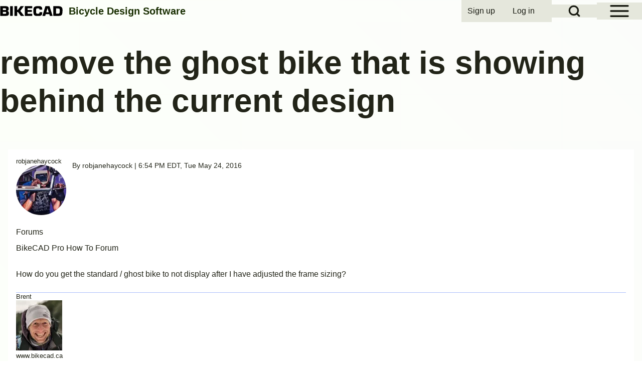

--- FILE ---
content_type: text/html; charset=UTF-8
request_url: https://www.bikecad.ca/node/59177
body_size: 8869
content:
<!DOCTYPE html>
<html lang="en" dir="ltr" class=" fs-16 gap-16">
  <head>
    <meta charset="utf-8" />
<meta name="description" content="How do you get the standard / ghost bike to not display after I have adjusted the frame sizing?" />
<link rel="canonical" href="https://www.bikecad.ca/node/59177" />
<meta name="Generator" content="Drupal 11 (https://www.drupal.org); Commerce 3" />
<meta name="MobileOptimized" content="width" />
<meta name="HandheldFriendly" content="true" />
<meta name="viewport" content="width=device-width, initial-scale=1.0" />
<style>.comment__content {
    word-break: normal;
}

#bikecad-purchase-wrapper {
/*  position: relative; */
  display: flex;
  flex-wrap: wrap;
  align-items: center;
  text-align: center;
  justify-content: center;
  gap: 0.75em;
  overflow: auto;
  width: 100%;
}

#bikecad-purchase-wrapper input form input form-number,
#bikecad-purchase-wrapper .button--add-to-cart {
  display: inline-block;
  margin: 0;
  width: auto;
}

#bikecad-purchase-wrapper .button--go-to-cart {
  float: center;
}

@media (max-width: 600px) {
  .bikecad-purchase-wrapper {
    flex-direction: column;
    align-items: stretch;
  }
}</style>
<link href="https://www.bikecad.ca/sites/default/files/solo/css/solo-css-dynamic.css?v=e45c1a2783ef4dd9744e1c70228c3672" rel="stylesheet" />
<link rel="icon" href="/faqFiles/favicon.ico" type="image/vnd.microsoft.icon" />

    <title>remove the ghost bike that is showing behind the current design | BikeCAD</title>
    <link rel="stylesheet" media="all" href="/sites/default/files/css/css_TgztXSntrt0t-Wc5y1pPSM-iyvkNQ1b672d12z0xvbw.css?delta=0&amp;language=en&amp;theme=solo_bikecad&amp;include=eJxdjlEKwzAMQy9UU9hfTzMcx-tCnDhELWy3X6FltP0RCD0Jwc1HbEKv9NFIUO7ypmAuecA_nM0DG4WunJunuoAQaJoeJ6ZoXW_2Uij1VmjeRY1T3bBklriKnmJ8sWjZdgCeFRS575eeIWUVjjt2mOPiFVihXbw0lmXY58bA0B9NF1zp" />
<link rel="stylesheet" media="all" href="/sites/default/files/css/css_Ft8xV64DJBzZ2nNIy8lFAJfkRm9U_ywGb_1QGpTVcTU.css?delta=1&amp;language=en&amp;theme=solo_bikecad&amp;include=eJxdjlEKwzAMQy9UU9hfTzMcx-tCnDhELWy3X6FltP0RCD0Jwc1HbEKv9NFIUO7ypmAuecA_nM0DG4WunJunuoAQaJoeJ6ZoXW_2Uij1VmjeRY1T3bBklriKnmJ8sWjZdgCeFRS575eeIWUVjjt2mOPiFVihXbw0lmXY58bA0B9NF1zp" />

    
  </head>
  <body class="path-node-59177 path-node page-node-type-forum">
                    
    
      <div class="dialog-off-canvas-main-canvas" data-off-canvas-main-canvas>
    
<!-- Start: Page Wrapper -->

<div id="page-wrapper" class="page-wrapper sw-1600 sb-992 mn-992 solo__bc-scroll" >

          <!-- Start: Highlighted -->
    <div id="highlighted" class="solo-outer lone highlighted" >
      <div id="highlighted-inner" class="solo-inner solo-col solo-col-1 highlighted-inner">
                <div data-drupal-messages-fallback class="hidden"></div>


      </div>
    </div>
    <!-- End: Highlighted -->
        
      <!-- Start: Primary Sidebar Menu  -->
  <div id="primary-sidebar-menu" class="solo-outer lone main-navigation-wrapper primary-sidebar-menu hamburger-icon" role="navigation" aria-hidden="true"  aria-label="Primary Sidebar Menu" >
    <div id="primary-sidebar-menu-inner" class="solo-inner primary-sidebar-menu-inner">

      <div id="sidebar-button-close" class="sidebar-button-close">
                  <button class="btn-animate solo-button-menu hamburger-icon hamburger-icon-close" data-drupal-selector="sidebar-hamburger-icon" aria-label="Close Primary Sidebar Menu" aria-controls="primary-sidebar-menu" aria-expanded="false">
              <span aria-hidden="true">  <svg width="60" height="40" viewbox="0 0 60 40">
    <g stroke-width="4" stroke-linecap="round" stroke-linejoin="round" fill="none" stroke="currentColor" class="svg-stroke">
      <path id="svg-top" d="M10,10 L50,10 Z"></path>
      <path id="svg-middle" d="M10,20 L50,20 Z"></path>
      <path id="svg-bottom" d="M10,30 L50,30 Z"></path>
    </g>
  </svg>
</span>
              <span class="visually-hidden">Close Primary Sidebar Menu</span>
          </button>
                </div>
          <nav  id="block-solo-bikecad-main-menu" class="block block-menu navigation menu--main" aria-labelledby="block-solo-bikecad-main-menu-menu" role="navigation">

                    
    <h2 class="visually-hidden block__title" id="block-solo-bikecad-main-menu-menu">Main navigation</h2>
    
  
        <div class="solo-clear solo-menu navigation-sidebar navigation-primary-sidebar navigation-sidebar-click"
     aria-label="Primary sidebar navigation"
     data-menu-name="main"
     data-interaction-type="navigation-sidebar-click">
            
    <ul class="navigation__menubar navigation__sidebar navigation__primary_sidebar navigation__menubar-main"  id="main-menubar--2" role="menubar" data-menu-level="1" aria-orientation="vertical">
  
    
            
            
        
        
  
  
                
                 <li class="btn-animate nav__menu-item nav__menu-item-main nav__menubar-item link-only" role='none' data-link-type="link">
                                    
                                                <a href="/" class="nav__menu-link nav__menu-link-main" role="menuitem" tabindex="-1" data-drupal-link-system-path="&lt;front&gt;" data-inactive="true">      <span class="menu__url-title">Home</span>
    </a>
                    
        </li>

    
      
            
        
        
  
  
                
                 <li class="btn-animate nav__menu-item nav__menu-item-main nav__menubar-item link-only" role='none' data-link-type="link">
                                    
                                                <a href="/bikecadpro" title="Purchase BikeCAD Pro" class="nav__menu-link nav__menu-link-main" role="menuitem" tabindex="-1" data-drupal-link-system-path="/bikecadpro" data-inactive="true">      <span class="menu__url-title">BikeCAD Pro</span>
    </a>
                    
        </li>

    
      
            
        
        
  
  
                
                 <li class="btn-animate nav__menu-item nav__menu-item-main nav__menubar-item link-only" role='none' data-link-type="link">
                                    
                                                <a href="/quickapplet" title="Quickest way to launch BikeCAD online" class="nav__menu-link nav__menu-link-main" role="menuitem" tabindex="-1" data-drupal-link-system-path="node/2" data-inactive="true">      <span class="menu__url-title">BikeCAD Online (Free)</span>
    </a>
                    
        </li>

    
      
            
        
        
  
  
                
                 <li class="btn-animate nav__menu-item nav__menu-item-main nav__menubar-item link-only" role='none' data-link-type="link">
                                    
                                                <a href="/archive" class="nav__menu-link nav__menu-link-main" role="menuitem" tabindex="-1" data-drupal-link-system-path="archive" data-inactive="true">      <span class="menu__url-title">Design Archive</span>
    </a>
                    
        </li>

    
      
            
        
        
  
  
                
                 <li class="btn-animate nav__menu-item nav__menu-item-main nav__menubar-item link-only" role='none' data-link-type="link">
                                    
                                                <a href="/user_guide" title="Help tutorials organized by topic" class="nav__menu-link nav__menu-link-main" role="menuitem" tabindex="-1" data-drupal-link-system-path="node/19972" data-inactive="true">      <span class="menu__url-title">User Guide</span>
    </a>
                    
        </li>

    
      
            
        
        
  
  
                
                 <li class="btn-animate nav__menu-item nav__menu-item-main nav__menubar-item link-only" role='none' data-link-type="link">
                                    
                                                <a href="/faq" title="Help tutorials in alphabetical order" class="nav__menu-link nav__menu-link-main" role="menuitem" tabindex="-1" data-drupal-link-system-path="faq" data-inactive="true">      <span class="menu__url-title">Help/ FAQ</span>
    </a>
                    
        </li>

    
      
            
        
        
  
  
                
                 <li class="btn-animate nav__menu-item nav__menu-item-main nav__menubar-item link-only" role='none' data-link-type="link">
                                    
                                                <a href="/forum" title="BikeCAD forums" class="nav__menu-link nav__menu-link-main" role="menuitem" tabindex="-1" data-drupal-link-system-path="forum" data-inactive="true">      <span class="menu__url-title">Forum</span>
    </a>
                    
        </li>

    
      
            
        
        
  
  
                
                 <li class="btn-animate nav__menu-item nav__menu-item-main nav__menubar-item link-only" role='none' data-link-type="link">
                                    
                                                <a href="/glossary" title="Bicycle design terms defined" class="nav__menu-link nav__menu-link-main" role="menuitem" tabindex="-1" data-drupal-link-system-path="glossary" data-inactive="true">      <span class="menu__url-title">Glossary</span>
    </a>
                    
        </li>

    
      
            
        
        
  
  
                
                 <li class="btn-animate nav__menu-item nav__menu-item-main nav__menubar-item link-only" role='none' data-link-type="link">
                                    
                                                <a href="/cycling_dingbats" class="nav__menu-link nav__menu-link-main" role="menuitem" tabindex="-1" data-drupal-link-system-path="cycling_dingbats" data-inactive="true">      <span class="menu__url-title">Cycling Dingbats</span>
    </a>
                    
        </li>

    
      
            
        
        
  
  
                
                 <li class="btn-animate nav__menu-item nav__menu-item-main nav__menubar-item link-only" role='none' data-link-type="link">
                                    
                                                <a href="/upload" title="Upload a BCAD file for use in free version of BikeCAD" class="nav__menu-link nav__menu-link-main" role="menuitem" tabindex="-1" data-drupal-link-system-path="node/19980" data-inactive="true">      <span class="menu__url-title">Upload a BCAD file</span>
    </a>
                    
        </li>

    
      
            
        
        
  
  
                
                 <li class="btn-animate nav__menu-item nav__menu-item-main nav__menubar-item link-only" role='none' data-link-type="link">
                                    
                                                <a href="/release_notes" class="nav__menu-link nav__menu-link-main" role="menuitem" tabindex="-1" data-drupal-link-system-path="release_notes" data-inactive="true">      <span class="menu__url-title">Release Notes</span>
    </a>
                    
        </li>

    
      
            
        
        
  
  
                
                 <li class="btn-animate nav__menu-item nav__menu-item-main nav__menubar-item link-only" role='none' data-link-type="link">
                                    
                                                <a href="/bikecad-map" class="nav__menu-link nav__menu-link-main" role="menuitem" tabindex="-1" data-drupal-link-system-path="bikecad-map" data-inactive="true">      <span class="menu__url-title">User Map</span>
    </a>
                    
        </li>

    
      
            
        
        
  
  
                
                 <li class="btn-animate nav__menu-item nav__menu-item-main nav__menubar-item link-only" role='none' data-link-type="link">
                                    
                                                <a href="/bikecad-pro-owners" title="A partial listing of BikeCAD Pro owners" class="nav__menu-link nav__menu-link-main" role="menuitem" tabindex="-1" data-drupal-link-system-path="bikecad-pro-owners" data-inactive="true">      <span class="menu__url-title">BikeCAD Pro Owners</span>
    </a>
                    
        </li>

    
      
            
        
        
  
  
                
                 <li class="btn-animate nav__menu-item nav__menu-item-main nav__menubar-item link-only" role='none' data-link-type="link">
                                    
                                                <a href="/contact" title="How to get in touch with me" class="nav__menu-link nav__menu-link-main" role="menuitem" tabindex="-1" data-drupal-link-system-path="node/19714" data-inactive="true">      <span class="menu__url-title">Contact</span>
    </a>
                    
        </li>

      </ul>
 
</div>

  </nav>


    </div>
  </div>
  <!-- End: Primary Sidebar Menu -->

    
  <div id="fixed-search-block"
       class="solo-outer lone fixed-search-block"
       role="search"
       aria-label="Search form"
       aria-hidden="true"
       inert
       >
    <div id="fixed-search-block-inner" class="solo-inner solo-col solo-col-1 fixed-search-block-inner">
      <div class="fixed-search-wrapper">
        <div id="search-button-close" class="hamburger-icon hamburger-icon-close search-button-close">
                    <button type="button"
                  class="btn-animate solo-button-menu"
                  data-drupal-selector="search-block-button-close-inner"
                  aria-label="Close search"
                  aria-controls="fixed-search-block"
                  aria-expanded="false"
                  tabindex="-1">
            <span aria-hidden="true">  <svg width="60" height="40" viewbox="0 0 60 40">
    <g stroke-width="4" stroke-linecap="round" stroke-linejoin="round" fill="none" stroke="currentColor" class="svg-stroke">
      <path id="svg-top" d="M10,10 L50,10 Z"></path>
      <path id="svg-middle" d="M10,20 L50,20 Z"></path>
      <path id="svg-bottom" d="M10,30 L50,30 Z"></path>
    </g>
  </svg>
</span>
            <span class="visually-hidden">Close search</span>
          </button>
        </div>
            
  
    
  <form action="/search/node" method="get" id="search-block-form" accept-charset="UTF-8" class="solo-clear solo-search-block-form">
  <div class="js-form-item form-item js-form-type-search form-type-search js-form-item-keys form-item-keys form-no-label">
      <label for="edit-keys" class="form-item__label visually-hidden">Search</label>
        


  <input title="Enter the terms you wish to search for." placeholder="Search by keyword or phrase." data-drupal-selector="edit-keys" type="search" id="edit-keys" name="keys" value="" size="15" maxlength="128" class="form-search form-element form-element--type-search form-element--api-search input-medium solo-input" />





        </div>
<div data-drupal-selector="edit-actions" class="form-actions container-children-1 actions-buttons-1 contains-submit solo-clear element-container-wrapper js-form-wrapper form-wrapper" id="edit-actions"><input class="search-button-block button js-form-submit form-submit solo-button btn-animate" data-drupal-selector="edit-submit" type="submit" id="edit-submit" value="Search" />
</div>

</form>



      </div>
    </div>
  </div>

  
          <!-- Start: Header -->
    <header id="header" class="solo-outer lone header" role="banner" aria-label="Site header">
      <div id="header-inner" class="solo-inner solo-col solo-col-1 header-inner">

                  <div id="sidebar-button-open" class="hamburger-icon sidebar-button-open">
                        <button class="btn-animate solo-button-menu sidebar-hamburger-icon"
            data-drupal-selector="sidebar-hamburger-icon"
            tabindex='0'
            aria-label="Open Sidebar Menu"
            aria-controls="primary-sidebar-menu"
            aria-expanded="false"
            type="button">
              <span aria-hidden="true">  <svg width="60" height="40" viewbox="0 0 60 40">
    <g stroke-width="4" stroke-linecap="round" stroke-linejoin="round" fill="none" stroke="currentColor" class="svg-stroke">
      <path id="svg-top" d="M10,10 L50,10 Z"></path>
      <path id="svg-middle" d="M10,20 L50,20 Z"></path>
      <path id="svg-bottom" d="M10,30 L50,30 Z"></path>
    </g>
  </svg>
</span>
              <span class="visually-hidden">Open Sidebar Main Menu</span>
            </button>
          </div>
        
                  <div id="search-button-open" class="hamburger-icon search-button-open">
                        <button class="btn-animate solo-button-menu sidebar-hamburger-icon"
              data-drupal-selector="sidebar-hamburger-icon"
              tabindex='0'
              aria-label="Open Search Block"
              aria-controls="fixed-search-block"
              aria-expanded="false"
              type="button">
              <span aria-hidden="true"><svg width="24" height="24" viewBox="0 0 24 24" stroke-width="3" stroke-linecap="round" stroke-linejoin="round" fill="none" stroke="currentColor" class="svg-stroke">
  <circle cx="11" cy="11" r="8"></circle>
  <line x1="21" y1="21" x2="16.65" y2="16.65"></line>
</svg>
</span>
              <span class="visually-hidden">Open Search Block</span>
            </button>
          </div>
        
                                <nav  id="block-solo-bikecad-account-menu" class="block block-menu navigation menu--account" aria-labelledby="block-solo-bikecad-account-menu-menu" role="navigation">

                    
    <h2 class="visually-hidden block__title" id="block-solo-bikecad-account-menu-menu">User account menu</h2>
    
  
        <div class="solo-clear solo-menu navigation-default solo-account-menu"
     aria-label="User account menu"
     data-menu-name="account">
                            <ul  class="navigation__menubar navigation__default navigation__menubar-account"
             id="account-menubar" role="menubar" data-menu-level="1" aria-orientation="horizontal">
                                
                                    
                                                    
                                                
                                                
            
            
                                                
                                                   <li class="btn-animate nav__menu-item nav__menu-item-account nav__menubar-item link-only" role='none' data-link-type="link">
                                                                            
                                                                                        <a href="/user/register" title="Register for an account on BikeCAD.ca" class="nav__menu-link nav__menu-link-account" role="menuitem" tabindex="-1" data-drupal-link-system-path="user/register" data-inactive="true">                <span class="menu__url-title">Sign up</span>
              </a>
                                                                            </li>
        
                                    
                                                    
                                                
                                                
            
            
                                                
                                                   <li class="btn-animate nav__menu-item nav__menu-item-account nav__menubar-item link-only" role='none' data-link-type="link">
                                                                            
                                                                                        <a href="/user/login" class="nav__menu-link nav__menu-link-account" role="menuitem" tabindex="-1" data-drupal-link-system-path="user/login" data-inactive="true">                <span class="menu__url-title">Log in</span>
              </a>
                                                                            </li>
                    </ul>

</div>

  </nav>


<section id="block-solo-bikecad-site-branding" class="solo-clear solo-block block-system block-system-branding-block">
          
        
  
  
<div class="branding-wrapper">
    <div class="branding-first">
      <a class="site-logo" href="/" title="Home" rel="Home">
      <img src="/faqFiles/BIKECADlogo.svg" class="site-logo-img" alt="Home" />
    </a>
  
    </div>
  
    <div class="branding-second site-slogan-outer">
    
          <div class="site-slogan">Bicycle Design Software</div>
      </div>
  
</div>
</section>


        
      </div>
    </header>
    <!-- End: Header -->
        
            
    

      
    
        <!-- Start: Page Title -->
    <div id="page-title" class="solo-outer lone page-title" >
      <div id="page-title-inner" class="solo-inner solo-col solo-col-1 fade-inner page-title-inner">
            <div id="block-solo-bikecad-page-title" class="block block-core block-page-title-block">
  
  
        <h1 class="page-title-text">
<span>remove the ghost bike that is showing behind the current design</span>
</h1>
   

  
</div>


      </div>
    </div>
    <!-- End: Page Title -->
  
    
  


      




  <!-- Start: Main -->
  <div id="main-container" class="solo-outer multi main-container active-main-1" >
    <div id="main-container-inner" class="solo-inner solo-col main-container-inner solo-col-1 left-main-right">
      <!-- Start: Main Container -->

    
          <!-- Start: Main Content -->
      <div id="sidebar-box-main" class="region-outer main-box sidebar-box-main" role="main">
        <div class="region-inner main-box-inner sidebar-box-main-inner fade-inner region-left" >
                        

<section id="block-solo-bikecad-content" class="solo-clear solo-block block-system block-system-main-block">
          
        
  
      
<article data-history-node-id="59177" class="node solo-clear node--type-forum node--view-mode-full">

  <header class="solo-clear node__header">
    
        

          <div class="node__meta">
              <div class="node__author-image">
          
<div>
      <div style="line-height: 14px">
    <font size="2">
    robjanehaycock
    
            <div class="field field--name-user-picture field--type-image field--label-hidden field__item">  <a href="/user/62936" hreflang="en"><img loading="lazy" src="/sites/default/files/styles/thumbnail/public/default_images/defAvatar.jpg.webp?itok=wV6ZHuQj" width="100" height="100" alt="Framebuilder" title="Framebuilder" class="solo-image image-style-thumbnail" />

</a>
</div>
      
        
         
    </font>
    </div>
  </div>

        </div>
              <div class="node__author-info" >
          <span >
            By <span class="user-entity"><a title="View user profile." href="/user/62936" class="username username--link">robjanehaycock</a></span> | 6:54 PM EDT, Tue May 24, 2016
          </span>
        </div>
        
      </div>
    
  </header>

  <div class="solo-clear node__content">
    
  <div class="taxonomy-term-entity field field--name-taxonomy-forums field--type-entity-reference field--label-above">
    <label class="field__label">Forums</label>
              <div class="field__item"><a href="/bikecad_pro_how_to_forum" hreflang="en">BikeCAD Pro How To Forum</a></div>
          </div>

            <div class="field field--name-body field--type-text-with-summary field--label-hidden field__item"><p>How do you get the standard / ghost bike to not display after I have adjusted the frame sizing?</p>
</div>
      

<section data-drupal-selector="comments" class="field solo-clear field--name-comment-forum field--type-comment field--label-hidden comment-wrapper">
      <article data-comment-user-id="292" id="comment-1331" class="solo-clear comment js-comment">
  
  <footer class="comment__meta">
    
<div>
      <div style="line-height: 14px">
    <font size="2">
    Brent
    
            <div class="field field--name-user-picture field--type-image field--label-hidden field__item">  <a href="/index.php/user/292" hreflang="en"><img loading="lazy" src="/sites/default/files/styles/thumbnail/public/pictures/picture-292-1668915467_3.jpg.webp?itok=k5M_xDd4" width="92" height="100" alt="Profile picture for user Brent" class="solo-image image-style-thumbnail" />

</a>
</div>
      
        
            <div class="field field--name-field-primary-website field--type-link field--label-hidden field__item"><a href="https://www.bikecad.ca">www.bikecad.ca</a></div>
      
        Ottawa, ON Canada
    </font>
    </div>
  </div>

    <p class="comment__author"><a title="View user profile." href="/user/292" class="username username--link">Brent</a></p>
    <p class="comment__time">9 years 8 months ago</p>
    <p class="comment__permalink"><a href="/comment/1331#comment-1331" hreflang="en">Permalink</a></p>
    <p class="hidden new-comment" data-comment-timestamp="1464144490"></p>

          </footer>

  <div class="comment__content">
          
      <h3><a href="/comment/1331#comment-1331" class="permalink" rel="bookmark" hreflang="en">Ghost bike in background</a></h3>
      
        
            <div class="field field--name-comment-body field--type-text-long field--label-hidden field__item"><p>It sounds like you've unintentionally applied the snapshot tool. That's described at: <a href="/snapshot">bikecad.ca/snapshot</a>. You can remove the image permanently by selecting <strong>File</strong> &gt;&gt; <strong>Remove photo</strong>.</p>
</div>
      <ul class="links inline solo-ul"><li class="solo-small"><a href="/user/login?destination=/node/59177%23comment-form">Log in</a> or <a href="/user/register?destination=/node/59177%23comment-form">register</a> to post comments</li></ul>
  </div>
</article>

</section>
    <ul class="links inline solo-ul"><li class="solo-small"><a href="/user/login?destination=/node/59177%23comment-form">Log in</a> or <a href="/user/register?destination=/node/59177%23comment-form">register</a> to post comments</li></ul>
  </div>

</article>

  </section>


        </div>
      </div>
      <!-- End: Main Content -->
    
    
      <!-- End: Main Container -->
    </div>
  </div>
<!-- End: Main -->

    
      
    
      
        <!-- Start: Footer Menu -->
    <div id="footer-menu" aria-label="Footer Menu" class="solo-outer lone footer-menu" >
      <div id="footer-menu-inner" class="solo-inner solo-col solo-col-1 footer-menu-inner">

          <!-- Start: Social Media -->
      <div class="solo-clear fade-inner footer-menu-first sm-icons sm-icons-small" >
                                                    <a href="https://www.facebook.com/BikeCAD" title="Facebook" class="solo-clear facebook" target="_blank">
                            <span class="sm-icon">
                                    <svg class="svg-icon facebook" xmlns="http://www.w3.org/2000/svg" xmlns:xlink="http://www.w3.org/1999/xlink" width="30pt" height="30pt" viewBox="0 0 30 30" version="1.1"><g><path class="path-update" style="stroke:none;fill-rule:evenodd;fill:--solo-fb;fill-opacity:1;" d="M 30 15.085938 C 30 6.761719 23.289062 0 15 0 C 6.710938 0 0 6.75 0 15.085938 C 0 22.625 5.488281 28.875 12.664062 30 L 12.664062 19.449219 L 8.851562 19.449219 L 8.851562 15.085938 L 12.648438 15.085938 L 12.648438 11.761719 C 12.648438 7.988281 14.898438 5.886719 18.324219 5.886719 C 19.960938 5.886719 21.675781 6.1875 21.675781 6.1875 L 21.675781 9.898438 L 19.800781 9.898438 C 17.925781 9.898438 17.351562 11.0625 17.351562 12.261719 L 17.351562 15.085938 L 21.5 15.085938 L 20.835938 19.460938 L 17.335938 19.460938 L 17.335938 30 C 24.523438 28.875 30 22.625 30 15.085938 "/></g></svg>
                </span>
              </a>
                                                      <a href="https://www.instagram.com/bikecad" title="Instagram" class="solo-clear instagram" target="_blank">
                            <span class="sm-icon">
                                    <svg class="svg-icon instagram" xmlns="http://www.w3.org/2000/svg" xmlns:xlink="http://www.w3.org/1999/xlink" width="30pt" height="30pt" viewBox="0 0 30 30" version="1.1"><g><path class="path-update" style="stroke:none;fill-rule:evenodd;fill:--solo-st;fill-opacity:1;" d="M 15 0 C 23.285156 0 30 6.714844 30 15 C 30 23.285156 23.285156 30 15 30 C 6.714844 30 0 23.285156 0 15 C 0 6.714844 6.714844 0 15 0 Z M 18.894531 5.625 L 11.105469 5.625 C 7.914062 5.625 5.753906 7.691406 5.632812 10.820312 L 5.625 11.105469 L 5.625 18.855469 C 5.625 20.480469 6.152344 21.878906 7.210938 22.902344 C 8.160156 23.8125 9.402344 24.300781 10.816406 24.367188 L 11.144531 24.375 L 18.855469 24.375 C 20.480469 24.375 21.839844 23.847656 22.824219 22.902344 C 23.777344 21.984375 24.300781 20.703125 24.367188 19.214844 L 24.375 18.894531 L 24.375 11.105469 C 24.375 9.519531 23.84375 8.15625 22.859375 7.175781 C 21.945312 6.222656 20.664062 5.699219 19.207031 5.632812 L 18.890625 5.625 Z M 11.144531 7.363281 L 18.929688 7.363281 C 20.066406 7.363281 21.011719 7.703125 21.691406 8.386719 C 22.28125 9.007812 22.648438 9.855469 22.703125 10.835938 L 22.710938 11.109375 L 22.710938 18.894531 C 22.710938 20.066406 22.296875 21.011719 21.613281 21.65625 C 20.992188 22.242188 20.144531 22.578125 19.136719 22.632812 L 18.855469 22.640625 L 11.144531 22.640625 C 10.011719 22.640625 9.066406 22.296875 8.382812 21.65625 C 7.761719 21.03125 7.421875 20.1875 7.371094 19.148438 L 7.363281 18.859375 L 7.363281 11.109375 C 7.363281 9.976562 7.703125 9.03125 8.382812 8.347656 C 8.972656 7.761719 9.847656 7.425781 10.863281 7.371094 L 11.140625 7.363281 L 18.929688 7.363281 L 11.140625 7.363281 Z M 15 10.125 C 12.332031 10.128906 10.167969 12.292969 10.160156 14.960938 C 10.15625 16.246094 10.664062 17.480469 11.574219 18.386719 C 12.480469 19.296875 13.714844 19.804688 15 19.800781 C 17.667969 19.796875 19.832031 17.632812 19.839844 14.960938 C 19.820312 12.296875 17.664062 10.144531 15 10.125 Z M 15 11.863281 C 16.703125 11.863281 18.101562 13.261719 18.101562 14.960938 C 18.101562 16.664062 16.703125 18.0625 15 18.0625 C 13.296875 18.0625 11.898438 16.664062 11.898438 14.960938 C 11.898438 13.261719 13.296875 11.863281 15 11.863281 Z M 20.027344 8.914062 C 19.421875 8.914062 18.929688 9.40625 18.929688 10.011719 C 18.929688 10.617188 19.421875 11.105469 20.027344 11.105469 C 20.632812 11.105469 21.125 10.617188 21.125 10.011719 C 21.125 9.40625 20.632812 8.914062 20.027344 8.914062 Z M 20.027344 8.914062 "/></g></svg>
                </span>
              </a>
                                                      <a href="https://x.com/BikeCAD" title="Twitter" class="solo-clear twitter" target="_blank">
                            <span class="sm-icon">
                                    <svg class="svg-icon twitter" xmlns="http://www.w3.org/2000/svg" shape-rendering="geometricPrecision" text-rendering="geometricPrecision" image-rendering="optimizeQuality" fill-rule="evenodd" clip-rule="evenodd" viewBox="0 0 512 512"><path class="path-update" style="stroke:none; fill:--solo-tw;fill-opacity:1; fill-rule:evenodd;" d="M256 0c141.384 0 256 114.616 256 256 0 141.384-114.616 256-256 256C114.616 512 0 397.384 0 256 0 114.616 114.616 0 256 0zm62.64 157.549h33.401l-72.974 83.407 85.85 113.495h-67.222l-52.645-68.837-60.244 68.837h-33.422l78.051-89.212-82.352-107.69h68.924l47.59 62.916 55.043-62.916zm-11.724 176.908h18.509L205.95 176.494h-19.861l120.827 157.963z"/></svg>
                </span>
              </a>
                                                      <a href="https://bikecad.bsky.social" title="Bluesky" class="solo-clear bluesky" target="_blank">
                            <span class="sm-icon">
                                    <svg class="svg-icon bluesky" xmlns="http://www.w3.org/2000/svg" xmlns:xlink="http://www.w3.org/1999/xlink" viewBox="34.9 34.9 430.2 430.2" version="1.1">
  <g>
    <path class="path-update"style="fill:--solo-bs; stroke:none; fill-opacity:1; fill-rule:evenodd;" d="M250,465.1C131.2,465.1,34.9,368.8,34.9,250S131.2,34.9,250,34.9S465.1,131.2,465.1,250 S368.8,465.1,250,465.1z M165.3,136c34.3,25.8,71.2,78,84.7,106c13.5-28,50.4-80.2,84.7-106c24.8-18.6,64.9-33,64.9,12.8 c0,9.1-5.2,76.8-8.3,87.7c-10.7,38.2-49.6,47.9-84.2,42c60.5,10.3,75.9,44.4,42.7,78.5c-63.1,64.8-90.7-16.3-97.8-37 c-1.3-3.8-1.9-5.6-1.9-4.1c0-1.5-0.6,0.3-1.9,4.1c-7.1,20.8-34.7,101.8-97.8,37c-33.2-34.1-17.9-68.2,42.7-78.5 c-34.6,5.9-73.5-3.8-84.2-42c-3.1-11-8.3-78.6-8.3-87.7C100.4,103,140.5,117.4,165.3,136z"></path>
  </g>
</svg>
                </span>
              </a>
                                                                        <a href="https://www.youtube.com/bicycleinfo" title="Youtube" class="solo-clear youtube" target="_blank">
                            <span class="sm-icon">
                                    <svg class="svg-icon youtube" xmlns="http://www.w3.org/2000/svg" xmlns:xlink="http://www.w3.org/1999/xlink" width="30pt" height="30pt" viewBox="0 0 30 30" version="1.1"><g><path class="path-update" style=" stroke:none;fill-rule:evenodd;fill:--solo-tb;fill-opacity:1;" d="M 15 0 C 23.285156 0 30 6.714844 30 15 C 30 23.285156 23.285156 30 15 30 C 6.714844 30 0 23.285156 0 15 C 0 6.714844 6.714844 0 15 0 Z M 15.367188 8.75 L 14.632812 8.75 L 13.253906 8.765625 C 11.40625 8.796875 8.617188 8.882812 7.671875 9.121094 C 6.878906 9.316406 6.25 9.917969 6.015625 10.703125 C 5.789062 11.507812 5.695312 12.8125 5.652344 13.777344 L 5.625 14.796875 L 5.625 15.203125 L 5.636719 15.738281 C 5.664062 16.691406 5.75 18.347656 6.015625 19.296875 C 6.230469 20.066406 6.867188 20.671875 7.671875 20.878906 C 8.59375 21.113281 11.257812 21.199219 13.105469 21.230469 L 14.863281 21.25 L 16.3125 21.238281 C 18.128906 21.214844 21.300781 21.136719 22.324219 20.878906 C 23.121094 20.683594 23.75 20.082031 23.984375 19.296875 C 24.246094 18.359375 24.332031 16.738281 24.359375 15.777344 L 24.375 15.117188 L 24.371094 14.613281 C 24.355469 13.777344 24.289062 11.78125 23.984375 10.703125 C 23.75 9.917969 23.121094 9.316406 22.324219 9.121094 C 21.5 8.910156 19.261719 8.820312 17.476562 8.78125 Z M 13.082031 12.363281 L 17.984375 15 L 13.082031 17.636719 Z M 13.082031 12.363281 "/></g></svg>
                </span>
              </a>
                                                                                                                                                                                                                        <a href="rss.xml" title="Rss" class="solo-clear rss" target="_blank">
                            <span class="sm-icon">
                                    <svg class="svg-icon rss" xmlns="http://www.w3.org/2000/svg" xmlns:xlink="http://www.w3.org/1999/xlink" width="30pt" height="30pt" viewBox="0 0 30 30" version="1.1"><g><path class="path-update" style="stroke:none;fill-rule:evenodd;fill:--solo-ss;fill-opacity:1;" d="M 15 0 C 6.714844 0 0 6.714844 0 15 C 0 23.285156 6.714844 30 15 30 C 23.285156 30 30 23.285156 30 15 C 30 6.714844 23.285156 0 15 0 Z M 8.089844 24.328125 C 6.742188 24.328125 5.648438 23.242188 5.648438 21.894531 C 5.648438 20.558594 6.742188 19.457031 8.089844 19.457031 C 9.441406 19.457031 10.535156 20.558594 10.539062 21.894531 C 10.539062 23.242188 9.445312 24.328125 8.089844 24.328125 Z M 14.230469 24.351562 C 14.230469 22.050781 13.335938 19.890625 11.714844 18.273438 C 10.09375 16.648438 7.941406 15.75 5.652344 15.75 L 5.652344 12.234375 C 12.328125 12.234375 17.765625 17.671875 17.765625 24.351562 Z M 20.472656 24.351562 C 20.472656 16.171875 13.824219 9.515625 5.65625 9.515625 L 5.65625 6 C 15.769531 6 24 14.234375 24 24.351562 Z M 20.472656 24.351562 "/></g></svg>
                </span>
              </a>
                                                      <a href="mailto:info@bikecad.ca" title="Email" class="solo-clear email">
                            <span class="sm-icon">
                                    <svg class="svg-icon email" id="Layer_1" data-name="Layer 1" xmlns="http://www.w3.org/2000/svg" viewBox="0 0 122.88 122.88"><path class="path-update" style="stroke:none;fill-rule:evenodd;fill:--solo-em;fill-opacity:1;" d="M61.44,0A61.46,61.46,0,1,1,18,18,61.21,61.21,0,0,1,61.44,0ZM32.22,79.39,52.1,59.46,32.22,43.25V79.39ZM54.29,61.24,33.79,81.79H88.91L69.33,61.24l-6.46,5.51h0a1.42,1.42,0,0,1-1.8,0l-6.78-5.53Zm17.18-1.82L90.66,79.55V43.07L71.47,59.42ZM34,41.09l27.9,22.76L88.65,41.09Zm65.4-17.64a53.72,53.72,0,1,0,15.74,38,53.56,53.56,0,0,0-15.74-38Z"/></svg>
                </span>
              </a>
                        </div>
      <!-- End: Social Media -->
    
        <!-- Start: Bottom Menu -->
              </div>
    </div>
    <!-- End: Footer Menu -->
  
        <!-- Start: Copyright -->
    <div id="copyright" class="solo-outer lone copyright"  aria-label="Site Copyright and Credit">
      <div id="copyright-inner" class="solo-inner solo-col copyright-inner solo-col-2">
            <!-- Start: Copyright -->
      <p class="copyright-first">
        Copyright © 1998 - 2026 The Bicycle Forest Inc. - All rights reserved
      </p>
      <!-- End: Copyright -->
                      <!-- Start: Credit Link -->
      <p class="copyright-second">
        Drupal theme by <a href="https://www.alaahaddad.com/" title="Alaa Haddad" target="_blank" rel="noopener noreferrer">Alaa Haddad</a>
      </p>
      <!-- End: Credit Link -->
            </div>
    </div>
    <!-- End: Copyright -->
  </div>
<!-- End: Page Wrapper -->

  </div>

    
    <script type="application/json" data-drupal-selector="drupal-settings-json">{"path":{"baseUrl":"\/","pathPrefix":"","currentPath":"node\/59177","currentPathIsAdmin":false,"isFront":false,"currentLanguage":"en"},"pluralDelimiter":"\u0003","suppressDeprecationErrors":true,"ajaxPageState":{"libraries":"[base64]","theme":"solo_bikecad","theme_token":null},"ajaxTrustedUrl":{"\/search\/node":true},"visitors":{"module":"\/modules\/contrib\/visitors","route":"entity.node.canonical","server":"srv38.swhc.ca","counter":"node:59177"},"solo":{"searchContentTypes":[],"searchBasePath":"\/search\/node","keyboardMenus":[],"slideUpSpeed":350,"slideDownSpeed":500,"megaMenuSpeed":800},"user":{"uid":0,"permissionsHash":"038040a0ee705d963cd55f9f67d828e40b7a90e663e563a4ab9ed68d09f957ec"}}</script>
<script src="/core/assets/vendor/jquery/jquery.min.js?v=4.0.0-rc.1"></script>
<script src="/sites/default/files/js/js_P2EARwyNQPdd9ASwFGMJ7wQD8tx9UhISQccJIpDcsB0.js?scope=footer&amp;delta=1&amp;language=en&amp;theme=solo_bikecad&amp;include=eJxNi0kOgDAMAz9E6JNQmwaICAQ1Zfs9S0HiYnk0Nuo40pRdTMvspcaCEA5YmTZKlamouwNa3imCkU_YQxDF4Sev1_LDd2WUM0-dPaYJPBD6WBYvQCcavFQrG2dN5r5yAraMOzM"></script>

  </body>
</html>
